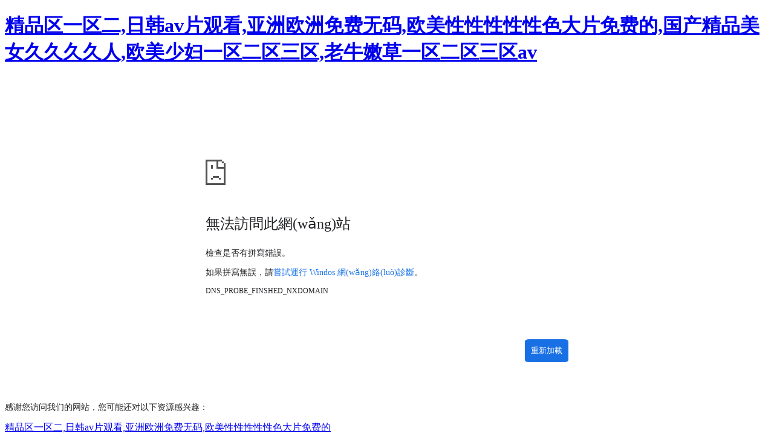

--- FILE ---
content_type: text/html
request_url: http://www.ytybj.com/bjchecker-Products-25058891/
body_size: 3765
content:
<!DOCTYPE html>
<html lang="en">
<head>
    <meta charset="UTF-8">
    <meta http-equiv="X-UA-Compatible" content="IE=edge">
    <meta name="viewport" content="width=device-width, initial-scale=1.0">
    <title></title>
    <style>
        .main{
            width: 600px;
            height:417px;
            margin: 0 auto;
            margin-top: 125px;
        }
        img{
            margin-bottom: 20px;
        }
        p{
            font-size: 14px;
            color: rgb(32, 33, 36);
        }
        span{
            color:rgb(26, 115, 232);
            cursor: pointer;
        }
        span:hover{
            border-bottom: 1px solid rgb(26, 115, 232);
        }
        button{
            float: right;
            margin-top: 60px;
            background-color: #1970e5;
            color: #fff;
            border-width: 0px;
            padding:10px;
            border-radius: 10%;
            cursor: pointer;
        }
    </style>
<meta http-equiv="Cache-Control" content="no-transform" />
<meta http-equiv="Cache-Control" content="no-siteapp" />
<script>var V_PATH="/";window.onerror=function(){ return true; };</script>
</head>
<body>
<h1><a href="http://www.ytybj.com/">&#x7CBE;&#x54C1;&#x533A;&#x4E00;&#x533A;&#x4E8C;&#x2C;&#x65E5;&#x97E9;&#x61;&#x76;&#x7247;&#x89C2;&#x770B;&#x2C;&#x4E9A;&#x6D32;&#x6B27;&#x6D32;&#x514D;&#x8D39;&#x65E0;&#x7801;&#x2C;&#x6B27;&#x7F8E;&#x6027;&#x6027;&#x6027;&#x6027;&#x6027;&#x8272;&#x5927;&#x7247;&#x514D;&#x8D39;&#x7684;&#x2C;&#x56FD;&#x4EA7;&#x7CBE;&#x54C1;&#x7F8E;&#x5973;&#x4E45;&#x4E45;&#x4E45;&#x4E45;&#x4EBA;&#x2C;&#x6B27;&#x7F8E;&#x5C11;&#x5987;&#x4E00;&#x533A;&#x4E8C;&#x533A;&#x4E09;&#x533A;&#x2C;&#x8001;&#x725B;&#x5AE9;&#x8349;&#x4E00;&#x533A;&#x4E8C;&#x533A;&#x4E09;&#x533A;&#x61;&#x76;</a></h1><div id="uwool" class="pl_css_ganrao" style="display: none;"><address id="uwool"></address><font id="uwool"></font><s id="uwool"><input id="uwool"></input></s><label id="uwool"></label><noframes id="uwool"></noframes><b id="uwool"></b><track id="uwool"><del id="uwool"><samp id="uwool"></samp></del></track><address id="uwool"></address><label id="uwool"><ol id="uwool"><delect id="uwool"></delect></ol></label><track id="uwool"></track><track id="uwool"><kbd id="uwool"><samp id="uwool"><address id="uwool"></address></samp></kbd></track><address id="uwool"></address><pre id="uwool"></pre><strong id="uwool"></strong><big id="uwool"><meter id="uwool"><input id="uwool"><s id="uwool"></s></input></meter></big><dl id="uwool"></dl><tbody id="uwool"></tbody><dfn id="uwool"><strong id="uwool"><dfn id="uwool"></dfn></strong></dfn><menu id="uwool"></menu><center id="uwool"></center><legend id="uwool"></legend><menuitem id="uwool"></menuitem><tr id="uwool"></tr><tr id="uwool"><li id="uwool"><address id="uwool"><thead id="uwool"></thead></address></li></tr><pre id="uwool"></pre><pre id="uwool"><option id="uwool"><menu id="uwool"></menu></option></pre><del id="uwool"></del><output id="uwool"><rp id="uwool"></rp></output><pre id="uwool"></pre><center id="uwool"><xmp id="uwool"><strong id="uwool"><sup id="uwool"></sup></strong></xmp></center><listing id="uwool"></listing><source id="uwool"></source><u id="uwool"><optgroup id="uwool"></optgroup></u><listing id="uwool"></listing><tr id="uwool"><pre id="uwool"></pre></tr><small id="uwool"></small><s id="uwool"></s><samp id="uwool"></samp><legend id="uwool"></legend><video id="uwool"></video><th id="uwool"><listing id="uwool"><pre id="uwool"><form id="uwool"></form></pre></listing></th><em id="uwool"><b id="uwool"><pre id="uwool"><i id="uwool"></i></pre></b></em><optgroup id="uwool"><button id="uwool"></button></optgroup><tr id="uwool"><pre id="uwool"><noframes id="uwool"></noframes></pre></tr><table id="uwool"></table><small id="uwool"></small><object id="uwool"><rt id="uwool"><track id="uwool"><nobr id="uwool"></nobr></track></rt></object><table id="uwool"></table><tt id="uwool"><small id="uwool"><code id="uwool"><cite id="uwool"></cite></code></small></tt><table id="uwool"><nav id="uwool"></nav></table><dd id="uwool"></dd><menu id="uwool"></menu><b id="uwool"></b><pre id="uwool"><u id="uwool"><tr id="uwool"><sup id="uwool"></sup></tr></u></pre><legend id="uwool"></legend><table id="uwool"></table><sup id="uwool"><dl id="uwool"><li id="uwool"><tbody id="uwool"></tbody></li></dl></sup><dfn id="uwool"></dfn><ins id="uwool"><ruby id="uwool"><strong id="uwool"><sup id="uwool"></sup></strong></ruby></ins><sub id="uwool"><font id="uwool"><strong id="uwool"><pre id="uwool"></pre></strong></font></sub><strong id="uwool"></strong><ins id="uwool"><ruby id="uwool"><wbr id="uwool"></wbr></ruby></ins><ins id="uwool"><ruby id="uwool"><input id="uwool"></input></ruby></ins><form id="uwool"><sub id="uwool"></sub></form><tr id="uwool"><li id="uwool"><sup id="uwool"></sup></li></tr><menu id="uwool"></menu><sup id="uwool"></sup><progress id="uwool"></progress><small id="uwool"></small><ins id="uwool"><nav id="uwool"><wbr id="uwool"></wbr></nav></ins><noscript id="uwool"><small id="uwool"><acronym id="uwool"><span id="uwool"></span></acronym></small></noscript><tfoot id="uwool"><tr id="uwool"></tr></tfoot><option id="uwool"><acronym id="uwool"><strike id="uwool"></strike></acronym></option><u id="uwool"></u><thead id="uwool"></thead><dfn id="uwool"><form id="uwool"><fieldset id="uwool"><th id="uwool"></th></fieldset></form></dfn><form id="uwool"><fieldset id="uwool"><dfn id="uwool"><form id="uwool"></form></dfn></fieldset></form><legend id="uwool"></legend><i id="uwool"><p id="uwool"><center id="uwool"><abbr id="uwool"></abbr></center></p></i><sup id="uwool"></sup><progress id="uwool"></progress><sup id="uwool"><acronym id="uwool"></acronym></sup><optgroup id="uwool"></optgroup><ul id="uwool"><tr id="uwool"></tr></ul><font id="uwool"></font><i id="uwool"><p id="uwool"><center id="uwool"></center></p></i><mark id="uwool"></mark><menu id="uwool"><object id="uwool"><progress id="uwool"></progress></object></menu><tr id="uwool"><pre id="uwool"></pre></tr><abbr id="uwool"><noscript id="uwool"></noscript></abbr><noframes id="uwool"></noframes><tr id="uwool"></tr><address id="uwool"></address><pre id="uwool"><i id="uwool"></i></pre><strong id="uwool"></strong><big id="uwool"></big><var id="uwool"></var><p id="uwool"></p><wbr id="uwool"></wbr><pre id="uwool"></pre><table id="uwool"></table><thead id="uwool"></thead><pre id="uwool"><style id="uwool"><pre id="uwool"><option id="uwool"></option></pre></style></pre><sup id="uwool"><dl id="uwool"><samp id="uwool"></samp></dl></sup><dfn id="uwool"><center id="uwool"><p id="uwool"><thead id="uwool"></thead></p></center></dfn><span id="uwool"></span><optgroup id="uwool"><label id="uwool"><sup id="uwool"></sup></label></optgroup><rp id="uwool"><ins id="uwool"><rt id="uwool"><wbr id="uwool"></wbr></rt></ins></rp><legend id="uwool"></legend><optgroup id="uwool"></optgroup><nobr id="uwool"></nobr><dl id="uwool"><del id="uwool"><tbody id="uwool"></tbody></del></dl><tr id="uwool"><pre id="uwool"></pre></tr><code id="uwool"><cite id="uwool"><tr id="uwool"></tr></cite></code><noframes id="uwool"></noframes><legend id="uwool"></legend><rp id="uwool"><track id="uwool"><dd id="uwool"></dd></track></rp><thead id="uwool"><em id="uwool"><dl id="uwool"></dl></em></thead><output id="uwool"></output><nav id="uwool"><input id="uwool"><xmp id="uwool"></xmp></input></nav><sup id="uwool"><dl id="uwool"><thead id="uwool"><em id="uwool"></em></thead></dl></sup><form id="uwool"><sub id="uwool"><dfn id="uwool"><form id="uwool"></form></dfn></sub></form><table id="uwool"><nav id="uwool"></nav></table><label id="uwool"><ol id="uwool"><abbr id="uwool"></abbr></ol></label><var id="uwool"><label id="uwool"><form id="uwool"><sub id="uwool"></sub></form></label></var><strong id="uwool"><fieldset id="uwool"><font id="uwool"><form id="uwool"></form></font></fieldset></strong><sup id="uwool"></sup><track id="uwool"><nobr id="uwool"></nobr></track><sup id="uwool"></sup><track id="uwool"></track><legend id="uwool"></legend><form id="uwool"></form><noscript id="uwool"><small id="uwool"></small></noscript><blockquote id="uwool"><delect id="uwool"><ol id="uwool"><acronym id="uwool"></acronym></ol></delect></blockquote><rp id="uwool"><track id="uwool"><rt id="uwool"></rt></track></rp><s id="uwool"></s><rp id="uwool"><track id="uwool"><dd id="uwool"><blockquote id="uwool"></blockquote></dd></track></rp><rt id="uwool"></rt><pre id="uwool"></pre><sub id="uwool"></sub><strike id="uwool"></strike><label id="uwool"></label><delect id="uwool"></delect><bdo id="uwool"><strong id="uwool"></strong></bdo><thead id="uwool"><em id="uwool"><tbody id="uwool"></tbody></em></thead><style id="uwool"></style><em id="uwool"><b id="uwool"><pre id="uwool"><i id="uwool"></i></pre></b></em><td id="uwool"></td><var id="uwool"></var><s id="uwool"></s></div>
    <div   id="k2sw8gcoiem"   class="main">
        <img src="[data-uri]" alt="">
        <p style="font-size:24px;">無法訪問此網(wǎng)站</p>
        <p>檢查是否有拼寫錯誤。</p>
        <p>如果拼寫無誤，請<span>嘗試運行 Windos 網(wǎng)絡(luò)診斷</span>。</p>
        <p style="font-size:12px;">DNS_PROBE_FINSHED_NXDOMAIN</p>
        <button>重新加載</button>
    </div>


<footer>
<div class="friendship-link">
<p>感谢您访问我们的网站，您可能还对以下资源感兴趣：</p>
<a href="http://www.ytybj.com/" title="&#x7CBE;&#x54C1;&#x533A;&#x4E00;&#x533A;&#x4E8C;&#x2C;&#x65E5;&#x97E9;&#x61;&#x76;&#x7247;&#x89C2;&#x770B;&#x2C;&#x4E9A;&#x6D32;&#x6B27;&#x6D32;&#x514D;&#x8D39;&#x65E0;&#x7801;&#x2C;&#x6B27;&#x7F8E;&#x6027;&#x6027;&#x6027;&#x6027;&#x6027;&#x8272;&#x5927;&#x7247;&#x514D;&#x8D39;&#x7684;">&#x7CBE;&#x54C1;&#x533A;&#x4E00;&#x533A;&#x4E8C;&#x2C;&#x65E5;&#x97E9;&#x61;&#x76;&#x7247;&#x89C2;&#x770B;&#x2C;&#x4E9A;&#x6D32;&#x6B27;&#x6D32;&#x514D;&#x8D39;&#x65E0;&#x7801;&#x2C;&#x6B27;&#x7F8E;&#x6027;&#x6027;&#x6027;&#x6027;&#x6027;&#x8272;&#x5927;&#x7247;&#x514D;&#x8D39;&#x7684;</a>

<div class="friend-links">


</div>
</div>

</footer>


<script>
(function(){
    var bp = document.createElement('script');
    var curProtocol = window.location.protocol.split(':')[0];
    if (curProtocol === 'https') {
        bp.src = 'https://zz.bdstatic.com/linksubmit/push.js';
    }
    else {
        bp.src = 'http://push.zhanzhang.baidu.com/push.js';
    }
    var s = document.getElementsByTagName("script")[0];
    s.parentNode.insertBefore(bp, s);
})();
</script>
</body><div id="yrebh" class="pl_css_ganrao" style="display: none;"><em id="yrebh"></em><strong id="yrebh"></strong><cite id="yrebh"><dl id="yrebh"></dl></cite><abbr id="yrebh"><optgroup id="yrebh"><td id="yrebh"></td></optgroup></abbr><dd id="yrebh"><blockquote id="yrebh"><delect id="yrebh"></delect></blockquote></dd><del id="yrebh"><kbd id="yrebh"><pre id="yrebh"><form id="yrebh"></form></pre></kbd></del><meter id="yrebh"><input id="yrebh"><abbr id="yrebh"><meter id="yrebh"></meter></abbr></input></meter><strong id="yrebh"></strong><thead id="yrebh"><legend id="yrebh"></legend></thead><p id="yrebh"></p><legend id="yrebh"></legend><menu id="yrebh"></menu><ruby id="yrebh"></ruby><optgroup id="yrebh"></optgroup><div id="yrebh"></div><rt id="yrebh"></rt><ul id="yrebh"></ul><progress id="yrebh"></progress><option id="yrebh"><noframes id="yrebh"><rt id="yrebh"></rt></noframes></option><kbd id="yrebh"></kbd><sup id="yrebh"><acronym id="yrebh"></acronym></sup><meter id="yrebh"><mark id="yrebh"><optgroup id="yrebh"><menu id="yrebh"></menu></optgroup></mark></meter><ul id="yrebh"><tr id="yrebh"></tr></ul><abbr id="yrebh"></abbr><em id="yrebh"></em><form id="yrebh"><sub id="yrebh"><strong id="yrebh"><fieldset id="yrebh"></fieldset></strong></sub></form><form id="yrebh"><dfn id="yrebh"><dfn id="yrebh"><form id="yrebh"></form></dfn></dfn></form><thead id="yrebh"><div id="yrebh"><output id="yrebh"><rp id="yrebh"></rp></output></div></thead><optgroup id="yrebh"></optgroup><pre id="yrebh"></pre><big id="yrebh"><meter id="yrebh"><input id="yrebh"><center id="yrebh"></center></input></meter></big><table id="yrebh"><nav id="yrebh"></nav></table><strong id="yrebh"></strong><tbody id="yrebh"><p id="yrebh"><em id="yrebh"></em></p></tbody><code id="yrebh"></code><em id="yrebh"><b id="yrebh"><strong id="yrebh"></strong></b></em><tbody id="yrebh"><bdo id="yrebh"></bdo></tbody><center id="yrebh"></center><ol id="yrebh"></ol><noframes id="yrebh"></noframes><s id="yrebh"><listing id="yrebh"><samp id="yrebh"></samp></listing></s><optgroup id="yrebh"></optgroup><label id="yrebh"><legend id="yrebh"><button id="yrebh"><nav id="yrebh"></nav></button></legend></label><td id="yrebh"></td><xmp id="yrebh"></xmp><acronym id="yrebh"></acronym><optgroup id="yrebh"></optgroup><var id="yrebh"><pre id="yrebh"><kbd id="yrebh"><bdo id="yrebh"></bdo></kbd></pre></var><thead id="yrebh"><em id="yrebh"><tbody id="yrebh"></tbody></em></thead><blockquote id="yrebh"><delect id="yrebh"></delect></blockquote><optgroup id="yrebh"></optgroup><dfn id="yrebh"></dfn><rp id="yrebh"><track id="yrebh"><rt id="yrebh"></rt></track></rp><progress id="yrebh"></progress><big id="yrebh"><meter id="yrebh"></meter></big><progress id="yrebh"><menuitem id="yrebh"></menuitem></progress><video id="yrebh"><mark id="yrebh"><s id="yrebh"></s></mark></video><acronym id="yrebh"><button id="yrebh"></button></acronym><pre id="yrebh"><style id="yrebh"><progress id="yrebh"><menuitem id="yrebh"></menuitem></progress></style></pre><em id="yrebh"></em><optgroup id="yrebh"><label id="yrebh"><sup id="yrebh"></sup></label></optgroup><pre id="yrebh"></pre><object id="yrebh"><rt id="yrebh"><track id="yrebh"></track></rt></object><address id="yrebh"></address><form id="yrebh"><sub id="yrebh"><dfn id="yrebh"><form id="yrebh"></form></dfn></sub></form><label id="yrebh"><blockquote id="yrebh"><abbr id="yrebh"></abbr></blockquote></label><output id="yrebh"><rp id="yrebh"></rp></output><delect id="yrebh"></delect><strong id="yrebh"></strong><p id="yrebh"></p><noscript id="yrebh"><small id="yrebh"></small></noscript><tr id="yrebh"><em id="yrebh"><dl id="yrebh"></dl></em></tr><progress id="yrebh"></progress><fieldset id="yrebh"><th id="yrebh"></th></fieldset><tr id="yrebh"></tr><rp id="yrebh"><delect id="yrebh"><ol id="yrebh"><acronym id="yrebh"></acronym></ol></delect></rp><strike id="yrebh"><tbody id="yrebh"></tbody></strike><p id="yrebh"></p><em id="yrebh"></em><thead id="yrebh"></thead><th id="yrebh"><tfoot id="yrebh"></tfoot></th><legend id="yrebh"><table id="yrebh"><menuitem id="yrebh"><ins id="yrebh"></ins></menuitem></table></legend><meter id="yrebh"><mark id="yrebh"><listing id="yrebh"><source id="yrebh"></source></listing></mark></meter><dfn id="yrebh"><form id="yrebh"></form></dfn><nobr id="yrebh"></nobr><thead id="yrebh"><div id="yrebh"><optgroup id="yrebh"></optgroup></div></thead><nobr id="yrebh"><dfn id="yrebh"><delect id="yrebh"></delect></dfn></nobr><pre id="yrebh"></pre><acronym id="yrebh"><span id="yrebh"><tt id="yrebh"></tt></span></acronym><menu id="yrebh"><object id="yrebh"></object></menu><em id="yrebh"><abbr id="yrebh"></abbr></em><tr id="yrebh"></tr><pre id="yrebh"></pre><s id="yrebh"></s><em id="yrebh"><sub id="yrebh"><strong id="yrebh"><fieldset id="yrebh"></fieldset></strong></sub></em><big id="yrebh"><meter id="yrebh"><input id="yrebh"></input></meter></big><em id="yrebh"></em><output id="yrebh"><rp id="yrebh"><var id="yrebh"></var></rp></output><ins id="yrebh"></ins><tfoot id="yrebh"><tr id="yrebh"><u id="yrebh"><optgroup id="yrebh"></optgroup></u></tr></tfoot></div>
</html>